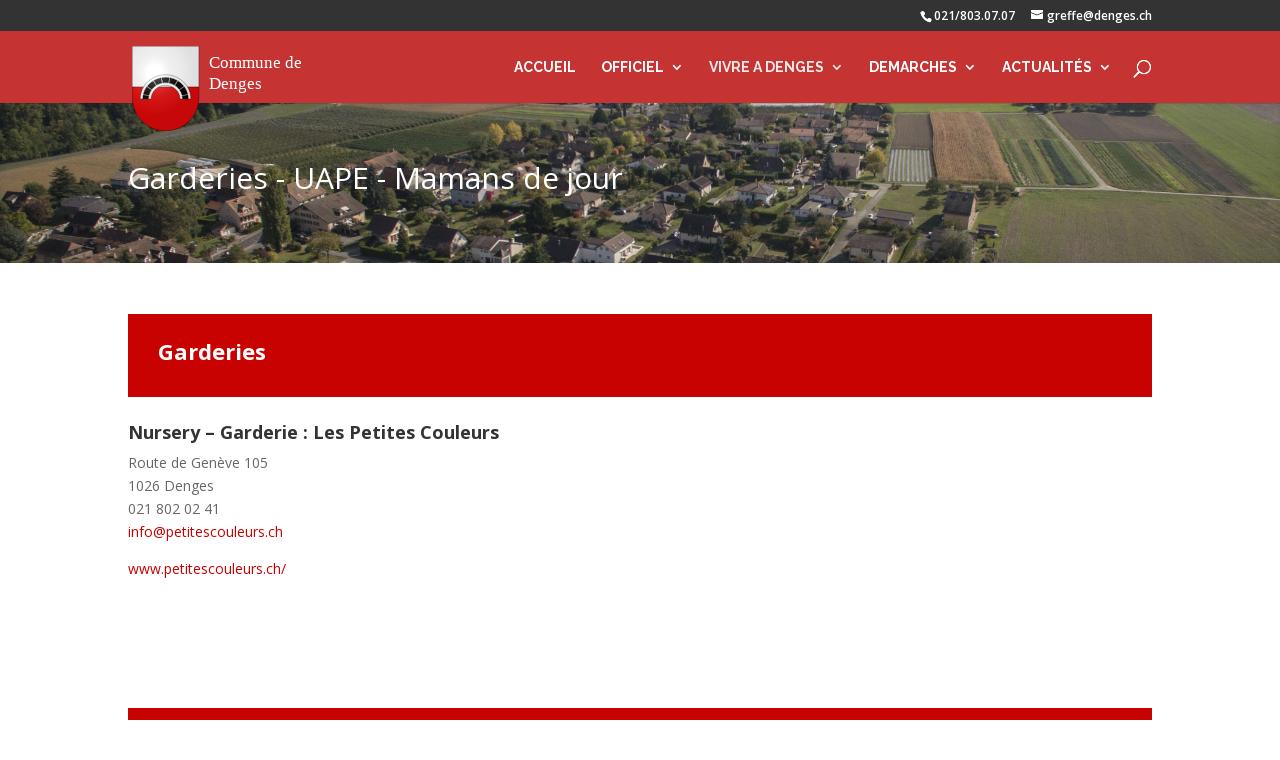

--- FILE ---
content_type: text/html; charset=UTF-8
request_url: https://www.denges.ch/presentation-3-3-2-2/
body_size: 12376
content:
<!DOCTYPE html>
<html lang="fr-FR" prefix="og: http://ogp.me/ns#">
<head>
	<meta charset="UTF-8" />
<meta http-equiv="X-UA-Compatible" content="IE=edge">
	<link rel="pingback" href="https://www.denges.ch/xmlrpc.php" />

	<script type="text/javascript">
		document.documentElement.className = 'js';
	</script>

	<script>var et_site_url='https://www.denges.ch';var et_post_id='1530';function et_core_page_resource_fallback(a,b){"undefined"===typeof b&&(b=a.sheet.cssRules&&0===a.sheet.cssRules.length);b&&(a.onerror=null,a.onload=null,a.href?a.href=et_site_url+"/?et_core_page_resource="+a.id+et_post_id:a.src&&(a.src=et_site_url+"/?et_core_page_resource="+a.id+et_post_id))}
</script><title>Garderies - UAPE - Mamans de jour - Denges commune de suisse</title>

<!-- This site is optimized with the Yoast SEO plugin v8.2 - https://yoast.com/wordpress/plugins/seo/ -->
<link rel="canonical" href="https://www.denges.ch/presentation-3-3-2-2/" />
<meta property="og:locale" content="fr_FR" />
<meta property="og:type" content="article" />
<meta property="og:title" content="Garderies - UAPE - Mamans de jour - Denges commune de suisse" />
<meta property="og:url" content="https://www.denges.ch/presentation-3-3-2-2/" />
<meta property="og:site_name" content="Denges commune de suisse" />
<meta name="twitter:card" content="summary" />
<meta name="twitter:description" content="[et_pb_section bb_built=&quot;1&quot; inner_shadow=&quot;on&quot; fullwidth=&quot;on&quot; _builder_version=&quot;3.0.86&quot; background_image=&quot;https://www.denges.ch/wp-content/uploads/2017/11/denges_drone_01.jpg&quot; next_background_color=&quot;#ffffff&quot;][et_pb_fullwidth_header admin_label=&quot;Garderies - UAPE - Mamans de jour - HEADER&quot; title=&quot;Garderies - UAPE - Mamans de jour&quot; background_layout=&quot;dark&quot; _builder_version=&quot;3.0.89&quot; text_orientation=&quot;left&quot; header_fullscreen=&quot;off&quot; header_scroll_down=&quot;off&quot; image_orientation=&quot;center&quot; content_orientation=&quot;center&quot; custom_button_two=&quot;off&quot; button_two_icon_placement=&quot;right&quot; custom_button_one=&quot;off&quot; button_one_icon_placement=&quot;right&quot; max_width_tablet=&quot;50px&quot; background_color=&quot;rgba(255, 255, 255, 0)&quot; /][/et_pb_section][et_pb_section bb_built=&quot;1&quot; fullwidth=&quot;off&quot; specialty=&quot;off&quot; prev_background_color=&quot;#000000&quot; next_background_color=&quot;#000000&quot;][et_pb_row _builder_version=&quot;3.0.89&quot; background_color=&quot;#c80101&quot;][et_pb_column type=&quot;4_4&quot;][et_pb_text admin_label=&quot;Garderies&quot; _builder_version=&quot;3.15&quot; background_layout=&quot;dark&quot;]" />
<meta name="twitter:title" content="Garderies - UAPE - Mamans de jour - Denges commune de suisse" />
<!-- / Yoast SEO plugin. -->

<link rel='dns-prefetch' href='//fonts.googleapis.com' />
<link rel='dns-prefetch' href='//s.w.org' />
<link rel="alternate" type="application/rss+xml" title="Denges commune de suisse &raquo; Flux" href="https://www.denges.ch/feed/" />
<link rel="alternate" type="application/rss+xml" title="Denges commune de suisse &raquo; Flux des commentaires" href="https://www.denges.ch/comments/feed/" />
<!-- This site uses the Google Analytics by MonsterInsights plugin v7.1.0 - Using Analytics tracking - https://www.monsterinsights.com/ -->
<script type="text/javascript" data-cfasync="false">
	var mi_version         = '7.1.0';
	var mi_track_user      = true;
	var mi_no_track_reason = '';
	
	var disableStr = 'ga-disable-UA-113321075-1';

	/* Function to detect opted out users */
	function __gaTrackerIsOptedOut() {
		return document.cookie.indexOf(disableStr + '=true') > -1;
	}

	/* Disable tracking if the opt-out cookie exists. */
	if ( __gaTrackerIsOptedOut() ) {
		window[disableStr] = true;
	}

	/* Opt-out function */
	function __gaTrackerOptout() {
	  document.cookie = disableStr + '=true; expires=Thu, 31 Dec 2099 23:59:59 UTC; path=/';
	  window[disableStr] = true;
	}
	
	if ( mi_track_user ) {
		(function(i,s,o,g,r,a,m){i['GoogleAnalyticsObject']=r;i[r]=i[r]||function(){
			(i[r].q=i[r].q||[]).push(arguments)},i[r].l=1*new Date();a=s.createElement(o),
			m=s.getElementsByTagName(o)[0];a.async=1;a.src=g;m.parentNode.insertBefore(a,m)
		})(window,document,'script','//www.google-analytics.com/analytics.js','__gaTracker');

		__gaTracker('create', 'UA-113321075-1', 'auto');
		__gaTracker('set', 'forceSSL', true);
		__gaTracker('require', 'displayfeatures');
		__gaTracker('require', 'linkid', 'linkid.js');
		__gaTracker('send','pageview');
	} else {
		console.log( "" );
		(function() {
			/* https://developers.google.com/analytics/devguides/collection/analyticsjs/ */
			var noopfn = function() {
				return null;
			};
			var noopnullfn = function() {
				return null;
			};
			var Tracker = function() {
				return null;
			};
			var p = Tracker.prototype;
			p.get = noopfn;
			p.set = noopfn;
			p.send = noopfn;
			var __gaTracker = function() {
				var len = arguments.length;
				if ( len === 0 ) {
					return;
				}
				var f = arguments[len-1];
				if ( typeof f !== 'object' || f === null || typeof f.hitCallback !== 'function' ) {
					console.log( 'Not running function __gaTracker(' + arguments[0] + " ....) because you are not being tracked. " + mi_no_track_reason );
					return;
				}
				try {
					f.hitCallback();
				} catch (ex) {

				}
			};
			__gaTracker.create = function() {
				return new Tracker();
			};
			__gaTracker.getByName = noopnullfn;
			__gaTracker.getAll = function() {
				return [];
			};
			__gaTracker.remove = noopfn;
			window['__gaTracker'] = __gaTracker;
					})();
		}
</script>
<!-- / Google Analytics by MonsterInsights -->
		<script type="text/javascript">
			window._wpemojiSettings = {"baseUrl":"https:\/\/s.w.org\/images\/core\/emoji\/11\/72x72\/","ext":".png","svgUrl":"https:\/\/s.w.org\/images\/core\/emoji\/11\/svg\/","svgExt":".svg","source":{"concatemoji":"https:\/\/www.denges.ch\/wp-includes\/js\/wp-emoji-release.min.js"}};
			!function(e,a,t){var n,r,o,i=a.createElement("canvas"),p=i.getContext&&i.getContext("2d");function s(e,t){var a=String.fromCharCode;p.clearRect(0,0,i.width,i.height),p.fillText(a.apply(this,e),0,0);e=i.toDataURL();return p.clearRect(0,0,i.width,i.height),p.fillText(a.apply(this,t),0,0),e===i.toDataURL()}function c(e){var t=a.createElement("script");t.src=e,t.defer=t.type="text/javascript",a.getElementsByTagName("head")[0].appendChild(t)}for(o=Array("flag","emoji"),t.supports={everything:!0,everythingExceptFlag:!0},r=0;r<o.length;r++)t.supports[o[r]]=function(e){if(!p||!p.fillText)return!1;switch(p.textBaseline="top",p.font="600 32px Arial",e){case"flag":return s([55356,56826,55356,56819],[55356,56826,8203,55356,56819])?!1:!s([55356,57332,56128,56423,56128,56418,56128,56421,56128,56430,56128,56423,56128,56447],[55356,57332,8203,56128,56423,8203,56128,56418,8203,56128,56421,8203,56128,56430,8203,56128,56423,8203,56128,56447]);case"emoji":return!s([55358,56760,9792,65039],[55358,56760,8203,9792,65039])}return!1}(o[r]),t.supports.everything=t.supports.everything&&t.supports[o[r]],"flag"!==o[r]&&(t.supports.everythingExceptFlag=t.supports.everythingExceptFlag&&t.supports[o[r]]);t.supports.everythingExceptFlag=t.supports.everythingExceptFlag&&!t.supports.flag,t.DOMReady=!1,t.readyCallback=function(){t.DOMReady=!0},t.supports.everything||(n=function(){t.readyCallback()},a.addEventListener?(a.addEventListener("DOMContentLoaded",n,!1),e.addEventListener("load",n,!1)):(e.attachEvent("onload",n),a.attachEvent("onreadystatechange",function(){"complete"===a.readyState&&t.readyCallback()})),(n=t.source||{}).concatemoji?c(n.concatemoji):n.wpemoji&&n.twemoji&&(c(n.twemoji),c(n.wpemoji)))}(window,document,window._wpemojiSettings);
		</script>
		<meta content="Divi Theme v.1.0.0" name="generator"/><style type="text/css">
img.wp-smiley,
img.emoji {
	display: inline !important;
	border: none !important;
	box-shadow: none !important;
	height: 1em !important;
	width: 1em !important;
	margin: 0 .07em !important;
	vertical-align: -0.1em !important;
	background: none !important;
	padding: 0 !important;
}
</style>
<link rel='stylesheet' id='awesome-weather-css'  href='https://www.denges.ch/wp-content/plugins/awesome-weather/awesome-weather.css' type='text/css' media='all' />
<style id='awesome-weather-inline-css' type='text/css'>
.awesome-weather-wrap { font-family: 'Open Sans', sans-serif;  font-weight: 400; font-size: 14px; line-height: 14px; } 
</style>
<link rel='stylesheet' id='opensans-googlefont-css'  href='https://fonts.googleapis.com/css?family=Open+Sans%3A400%2C300&#038;ver=4.9.28' type='text/css' media='all' />
<link rel='stylesheet' id='bodhi-svgs-attachment-css'  href='https://www.denges.ch/wp-content/plugins/svg-support/css/svgs-attachment.css' type='text/css' media='all' />
<link rel='stylesheet' id='divi-fonts-css'  href='https://fonts.googleapis.com/css?family=Open+Sans:300italic,400italic,600italic,700italic,800italic,400,300,600,700,800&#038;subset=latin,latin-ext' type='text/css' media='all' />
<link rel='stylesheet' id='divi-style-css'  href='https://www.denges.ch/wp-content/themes/Divi_child/style.css' type='text/css' media='all' />
<link rel='stylesheet' id='et-builder-googlefonts-cached-css'  href='https://fonts.googleapis.com/css?family=Raleway%3A100%2C100italic%2C200%2C200italic%2C300%2C300italic%2Cregular%2Citalic%2C500%2C500italic%2C600%2C600italic%2C700%2C700italic%2C800%2C800italic%2C900%2C900italic&#038;ver=4.9.28#038;subset=latin,latin-ext' type='text/css' media='all' />
<link rel='stylesheet' id='tablepress-default-css'  href='https://www.denges.ch/wp-content/tablepress-combined.min.css' type='text/css' media='all' />
<link rel='stylesheet' id='dashicons-css'  href='https://www.denges.ch/wp-includes/css/dashicons.min.css' type='text/css' media='all' />
<script>if (document.location.protocol != "https:") {document.location = document.URL.replace(/^http:/i, "https:");}</script><script type='text/javascript'>
/* <![CDATA[ */
var monsterinsights_frontend = {"js_events_tracking":"true","is_debug_mode":"false","download_extensions":"doc,exe,js,pdf,ppt,tgz,zip,xls","inbound_paths":"","home_url":"https:\/\/www.denges.ch","track_download_as":"event","internal_label":"int","hash_tracking":"false"};
/* ]]> */
</script>
<script type='text/javascript' src='https://www.denges.ch/wp-content/plugins/google-analytics-for-wordpress/assets/js/frontend.min.js'></script>
<script type='text/javascript' src='https://www.denges.ch/wp-includes/js/jquery/jquery.js'></script>
<script type='text/javascript' src='https://www.denges.ch/wp-includes/js/jquery/jquery-migrate.min.js'></script>
<link rel='https://api.w.org/' href='https://www.denges.ch/wp-json/' />
<link rel='shortlink' href='https://www.denges.ch/?p=1530' />
<link rel="alternate" type="application/json+oembed" href="https://www.denges.ch/wp-json/oembed/1.0/embed?url=https%3A%2F%2Fwww.denges.ch%2Fpresentation-3-3-2-2%2F" />
<link rel="alternate" type="text/xml+oembed" href="https://www.denges.ch/wp-json/oembed/1.0/embed?url=https%3A%2F%2Fwww.denges.ch%2Fpresentation-3-3-2-2%2F&#038;format=xml" />
<meta name="viewport" content="width=device-width, initial-scale=1.0, maximum-scale=1.0, user-scalable=0" /><link rel="shortcut icon" href="https://www.denges.ch/wp-content/uploads/2017/10/Denges-coat_of_arms.svg" /><style type="text/css" id="custom-background-css">
body.custom-background { background-color: #ffffff; }
</style>
<!-- Global site tag (gtag.js) - Google Analytics -->
<script async src="https://www.googletagmanager.com/gtag/js?id=UA-113321075-1"></script>
<script>
  window.dataLayer = window.dataLayer || [];
  function gtag(){dataLayer.push(arguments);}
  gtag('js', new Date());

  gtag('config', 'UA-113321075-1');
</script><style id="et-core-unified-cached-inline-styles">.woocommerce #respond input#submit,.woocommerce-page #respond input#submit,.woocommerce #content input.button,.woocommerce-page #content input.button,.woocommerce-message,.woocommerce-error,.woocommerce-info{background:#c80101!important}#et_search_icon:hover,.mobile_menu_bar:before,.mobile_menu_bar:after,.et_toggle_slide_menu:after,.et-social-icon a:hover,.et_pb_sum,.et_pb_pricing li a,.et_pb_pricing_table_button,.et_overlay:before,.entry-summary p.price ins,.woocommerce div.product span.price,.woocommerce-page div.product span.price,.woocommerce #content div.product span.price,.woocommerce-page #content div.product span.price,.woocommerce div.product p.price,.woocommerce-page div.product p.price,.woocommerce #content div.product p.price,.woocommerce-page #content div.product p.price,.et_pb_member_social_links a:hover,.woocommerce .star-rating span:before,.woocommerce-page .star-rating span:before,.et_pb_widget li a:hover,.et_pb_filterable_portfolio .et_pb_portfolio_filters li a.active,.et_pb_filterable_portfolio .et_pb_portofolio_pagination ul li a.active,.et_pb_gallery .et_pb_gallery_pagination ul li a.active,.wp-pagenavi span.current,.wp-pagenavi a:hover,.nav-single a,.posted_in a{color:#c80101}.et_pb_contact_submit,.et_password_protected_form .et_submit_button,.et_pb_bg_layout_light .et_pb_newsletter_button,.comment-reply-link,.form-submit .et_pb_button,.et_pb_bg_layout_light .et_pb_promo_button,.et_pb_bg_layout_light .et_pb_more_button,.woocommerce a.button.alt,.woocommerce-page a.button.alt,.woocommerce button.button.alt,.woocommerce-page button.button.alt,.woocommerce input.button.alt,.woocommerce-page input.button.alt,.woocommerce #respond input#submit.alt,.woocommerce-page #respond input#submit.alt,.woocommerce #content input.button.alt,.woocommerce-page #content input.button.alt,.woocommerce a.button,.woocommerce-page a.button,.woocommerce button.button,.woocommerce-page button.button,.woocommerce input.button,.woocommerce-page input.button,.et_pb_contact p input[type="checkbox"]:checked+label i:before,.et_pb_bg_layout_light.et_pb_module.et_pb_button{color:#c80101}.footer-widget h4{color:#c80101}.et-search-form,.nav li ul,.et_mobile_menu,.footer-widget li:before,.et_pb_pricing li:before,blockquote{border-color:#c80101}.et_pb_counter_amount,.et_pb_featured_table .et_pb_pricing_heading,.et_quote_content,.et_link_content,.et_audio_content,.et_pb_post_slider.et_pb_bg_layout_dark,.et_slide_in_menu_container,.et_pb_contact p input[type="radio"]:checked+label i:before{background-color:#c80101}a{color:#c80101}#main-header,#main-header .nav li ul,.et-search-form,#main-header .et_mobile_menu{background-color:#c63333}.nav li ul{border-color:#ffffff}#top-header,#et-secondary-nav li ul{background-color:#333333}.et_header_style_centered .mobile_nav .select_page,.et_header_style_split .mobile_nav .select_page,.et_nav_text_color_light #top-menu>li>a,.et_nav_text_color_dark #top-menu>li>a,#top-menu a,.et_mobile_menu li a,.et_nav_text_color_light .et_mobile_menu li a,.et_nav_text_color_dark .et_mobile_menu li a,#et_search_icon:before,.et_search_form_container input,span.et_close_search_field:after,#et-top-navigation .et-cart-info{color:#ffffff}.et_search_form_container input::-moz-placeholder{color:#ffffff}.et_search_form_container input::-webkit-input-placeholder{color:#ffffff}.et_search_form_container input:-ms-input-placeholder{color:#ffffff}#top-menu li a,.et_search_form_container input{font-weight:bold;font-style:normal;text-transform:none;text-decoration:none}.et_search_form_container input::-moz-placeholder{font-weight:bold;font-style:normal;text-transform:none;text-decoration:none}.et_search_form_container input::-webkit-input-placeholder{font-weight:bold;font-style:normal;text-transform:none;text-decoration:none}.et_search_form_container input:-ms-input-placeholder{font-weight:bold;font-style:normal;text-transform:none;text-decoration:none}#top-menu li.current-menu-ancestor>a,#top-menu li.current-menu-item>a,.et_color_scheme_red #top-menu li.current-menu-ancestor>a,.et_color_scheme_red #top-menu li.current-menu-item>a,.et_color_scheme_pink #top-menu li.current-menu-ancestor>a,.et_color_scheme_pink #top-menu li.current-menu-item>a,.et_color_scheme_orange #top-menu li.current-menu-ancestor>a,.et_color_scheme_orange #top-menu li.current-menu-item>a,.et_color_scheme_green #top-menu li.current-menu-ancestor>a,.et_color_scheme_green #top-menu li.current-menu-item>a{color:#eaeaea}#footer-widgets .footer-widget a,#footer-widgets .footer-widget li a,#footer-widgets .footer-widget li a:hover{color:#ffffff}.footer-widget{color:#ffffff}#main-footer .footer-widget h4{color:#c80101}.footer-widget li:before{border-color:#c80101}#et-footer-nav{background-color:#ffffff}.bottom-nav,.bottom-nav a,.bottom-nav li.current-menu-item a{color:#ffffff}#et-footer-nav .bottom-nav li.current-menu-item a{color:#ffffff}@media only screen and (min-width:981px){.et_header_style_left #et-top-navigation,.et_header_style_split #et-top-navigation{padding:29px 0 0 0}.et_header_style_left #et-top-navigation nav>ul>li>a,.et_header_style_split #et-top-navigation nav>ul>li>a{padding-bottom:29px}.et_header_style_split .centered-inline-logo-wrap{width:58px;margin:-58px 0}.et_header_style_split .centered-inline-logo-wrap #logo{max-height:58px}.et_pb_svg_logo.et_header_style_split .centered-inline-logo-wrap #logo{height:58px}.et_header_style_centered #top-menu>li>a{padding-bottom:10px}.et_header_style_slide #et-top-navigation,.et_header_style_fullscreen #et-top-navigation{padding:20px 0 20px 0!important}.et_header_style_centered #main-header .logo_container{height:58px}#logo{max-height:100%}.et_pb_svg_logo #logo{height:100%}.et_header_style_centered.et_hide_primary_logo #main-header:not(.et-fixed-header) .logo_container,.et_header_style_centered.et_hide_fixed_logo #main-header.et-fixed-header .logo_container{height:10.44px}.et_header_style_left .et-fixed-header #et-top-navigation,.et_header_style_split .et-fixed-header #et-top-navigation{padding:29px 0 0 0}.et_header_style_left .et-fixed-header #et-top-navigation nav>ul>li>a,.et_header_style_split .et-fixed-header #et-top-navigation nav>ul>li>a{padding-bottom:29px}.et_header_style_centered header#main-header.et-fixed-header .logo_container{height:58px}.et_header_style_split .et-fixed-header .centered-inline-logo-wrap{width:58px;margin:-58px 0}.et_header_style_split .et-fixed-header .centered-inline-logo-wrap #logo{max-height:58px}.et_pb_svg_logo.et_header_style_split .et-fixed-header .centered-inline-logo-wrap #logo{height:58px}.et_header_style_slide .et-fixed-header #et-top-navigation,.et_header_style_fullscreen .et-fixed-header #et-top-navigation{padding:20px 0 20px 0!important}.et-fixed-header#top-header,.et-fixed-header#top-header #et-secondary-nav li ul{background-color:#333333}.et-fixed-header#main-header,.et-fixed-header#main-header .nav li ul,.et-fixed-header .et-search-form{background-color:#c60000}.et-fixed-header #top-menu a,.et-fixed-header #et_search_icon:before,.et-fixed-header #et_top_search .et-search-form input,.et-fixed-header .et_search_form_container input,.et-fixed-header .et_close_search_field:after,.et-fixed-header #et-top-navigation .et-cart-info{color:#ffffff!important}.et-fixed-header .et_search_form_container input::-moz-placeholder{color:#ffffff!important}.et-fixed-header .et_search_form_container input::-webkit-input-placeholder{color:#ffffff!important}.et-fixed-header .et_search_form_container input:-ms-input-placeholder{color:#ffffff!important}.et-fixed-header #top-menu li.current-menu-ancestor>a,.et-fixed-header #top-menu li.current-menu-item>a{color:#515151!important}}@media only screen and (min-width:1350px){.et_pb_row{padding:27px 0}.et_pb_section{padding:54px 0}.single.et_pb_pagebuilder_layout.et_full_width_page .et_post_meta_wrapper{padding-top:81px}.et_pb_section.et_pb_section_first{padding-top:inherit}.et_pb_fullwidth_section{padding:0}}	#main-header,#et-top-navigation{font-family:'Raleway',Helvetica,Arial,Lucida,sans-serif}input[type="smn-css-bouton-newsletter"]{height:40px;width:250px;font-size:19px;border:2px solid #af0000;text-align:center;color:#af0000}.centrer-verticalement{display:flex;flex-direction:column;justify-content:center}</style></head>
<body data-rsssl=1 class="page-template-default page page-id-1530 custom-background et_pb_button_helper_class et_fixed_nav et_show_nav et_cover_background et_secondary_nav_enabled et_pb_gutter osx et_pb_gutters3 et_primary_nav_dropdown_animation_fade et_secondary_nav_dropdown_animation_fade et_pb_footer_columns4 et_header_style_left et_pb_svg_logo et_pb_pagebuilder_layout et_right_sidebar et_divi_theme et-db et_minified_js et_minified_css">
	<div id="page-container">

					<div id="top-header">
			<div class="container clearfix">

			
				<div id="et-info">
									<span id="et-info-phone">021/803.07.07</span>
				
									<a href="mailto:greffe@denges.ch"><span id="et-info-email">greffe@denges.ch</span></a>
				
								</div> <!-- #et-info -->

			
				<div id="et-secondary-menu">
								</div> <!-- #et-secondary-menu -->

			</div> <!-- .container -->
		</div> <!-- #top-header -->
		
	
			<header id="main-header" data-height-onload="58">
			<div class="container clearfix et_menu_container">
							<div class="logo_container">
					<span class="logo_helper"></span>
					<a href="https://www.denges.ch/">
						<img src="https://www.denges.ch/wp-content/uploads/2017/11/logo_dengesv5.svg" alt="Denges commune de suisse" id="logo" data-height-percentage="100" />
					</a>
				</div>
							<div id="et-top-navigation" data-height="58" data-fixed-height="58">
											<nav id="top-menu-nav">
						<ul id="top-menu" class="nav"><li id="menu-item-161" class="menu-item menu-item-type-post_type menu-item-object-page menu-item-home menu-item-161"><a href="https://www.denges.ch/">ACCUEIL</a></li>
<li id="menu-item-2274" class="menu-item menu-item-type-custom menu-item-object-custom menu-item-has-children menu-item-2274"><a>OFFICIEL</a>
<ul class="sub-menu">
	<li id="menu-item-2290" class="menu-item menu-item-type-custom menu-item-object-custom menu-item-has-children menu-item-2290"><a>MUNICIPALITE</a>
	<ul class="sub-menu">
		<li id="menu-item-176" class="menu-item menu-item-type-post_type menu-item-object-page menu-item-176"><a href="https://www.denges.ch/municipalite/">Membres</a></li>
		<li id="menu-item-1116" class="menu-item menu-item-type-post_type menu-item-object-page menu-item-1116"><a href="https://www.denges.ch/conseil-3-2/">Communications &#038; Décisions</a></li>
	</ul>
</li>
	<li id="menu-item-2291" class="menu-item menu-item-type-custom menu-item-object-custom menu-item-has-children menu-item-2291"><a>CONSEIL COMMUNAL</a>
	<ul class="sub-menu">
		<li id="menu-item-1104" class="menu-item menu-item-type-post_type menu-item-object-page menu-item-1104"><a href="https://www.denges.ch/conseil/">Composition du conseil communal</a></li>
		<li id="menu-item-1029" class="menu-item menu-item-type-post_type menu-item-object-page menu-item-1029"><a href="https://www.denges.ch/conseil-communal-dates-seances-2/">Dates séances</a></li>
		<li id="menu-item-1036" class="menu-item menu-item-type-post_type menu-item-object-page menu-item-1036"><a href="https://www.denges.ch/conseil-2/">Séances &#038; PV</a></li>
		<li id="menu-item-1070" class="menu-item menu-item-type-post_type menu-item-object-page menu-item-1070"><a href="https://www.denges.ch/conseil-3/">Préavis &#038; Décisions</a></li>
	</ul>
</li>
	<li id="menu-item-2292" class="menu-item menu-item-type-custom menu-item-object-custom menu-item-has-children menu-item-2292"><a>ADMINISTRATION COMMUNALE</a>
	<ul class="sub-menu">
		<li id="menu-item-1415" class="menu-item menu-item-type-post_type menu-item-object-page menu-item-1415"><a href="https://www.denges.ch/presentation-3/">Greffe municipal</a></li>
		<li id="menu-item-1691" class="menu-item menu-item-type-post_type menu-item-object-page menu-item-1691"><a href="https://www.denges.ch/presentation-3-5/">Contrôle des habitants – Bureau des étrangers</a></li>
		<li id="menu-item-1695" class="menu-item menu-item-type-post_type menu-item-object-page menu-item-1695"><a href="https://www.denges.ch/presentation-3-5-2/">Bourse communale</a></li>
		<li id="menu-item-1700" class="menu-item menu-item-type-post_type menu-item-object-page menu-item-1700"><a href="https://www.denges.ch/presentation-3-5-2-2/">Service Voirie</a></li>
		<li id="menu-item-1704" class="menu-item menu-item-type-post_type menu-item-object-page menu-item-1704"><a href="https://www.denges.ch/presentation-3-5-2-3/">Service Conciergerie</a></li>
	</ul>
</li>
	<li id="menu-item-2289" class="menu-item menu-item-type-custom menu-item-object-custom menu-item-has-children menu-item-2289"><a>PILIER PUBLIC</a>
	<ul class="sub-menu">
		<li id="menu-item-1707" class="menu-item menu-item-type-post_type menu-item-object-page menu-item-1707"><a href="https://www.denges.ch/enquetes/">Enquêtes publiques</a></li>
		<li id="menu-item-2002" class="menu-item menu-item-type-post_type menu-item-object-page menu-item-2002"><a href="https://www.denges.ch/presentation-3-5-2-5-2/">Demandes d&#8217;autorisation</a></li>
		<li id="menu-item-2237" class="menu-item menu-item-type-post_type menu-item-object-page menu-item-2237"><a href="https://www.denges.ch/presentation-3-5-2-5-3/">Avis de décès</a></li>
		<li id="menu-item-1733" class="menu-item menu-item-type-post_type menu-item-object-page menu-item-1733"><a href="https://www.denges.ch/presentation-3-5-2-5/">Avis à la population</a></li>
		<li id="menu-item-1725" class="menu-item menu-item-type-post_type menu-item-object-page menu-item-1725"><a href="https://www.denges.ch/presentation-3-5-2-4-2/">Mises à ban</a></li>
	</ul>
</li>
	<li id="menu-item-2293" class="menu-item menu-item-type-custom menu-item-object-custom menu-item-has-children menu-item-2293"><a>SERVICES EXTERNES</a>
	<ul class="sub-menu">
		<li id="menu-item-1652" class="menu-item menu-item-type-post_type menu-item-object-page menu-item-1652"><a href="https://www.denges.ch/presentation-2-2-4/">Administration cantonale des impôts</a></li>
		<li id="menu-item-1589" class="menu-item menu-item-type-post_type menu-item-object-page menu-item-1589"><a href="https://www.denges.ch/presentation-3-4/">ECA</a></li>
		<li id="menu-item-1661" class="menu-item menu-item-type-post_type menu-item-object-page menu-item-1661"><a href="https://www.denges.ch/presentation-2-2-4-3/">Etat civil</a></li>
		<li id="menu-item-1655" class="menu-item menu-item-type-post_type menu-item-object-page menu-item-1655"><a href="https://www.denges.ch/presentation-2-2-4-2/">Office des poursuites et faillites</a></li>
		<li id="menu-item-1639" class="menu-item menu-item-type-post_type menu-item-object-page menu-item-1639"><a href="https://www.denges.ch/presentation-2-2/">Police – Gendarmerie</a></li>
		<li id="menu-item-1664" class="menu-item menu-item-type-post_type menu-item-object-page menu-item-1664"><a href="https://www.denges.ch/presentation-2-2-4-4/">Préfecture</a></li>
		<li id="menu-item-1645" class="menu-item menu-item-type-post_type menu-item-object-page menu-item-1645"><a href="https://www.denges.ch/presentation-2-2-3/">Protection civile</a></li>
		<li id="menu-item-1667" class="menu-item menu-item-type-post_type menu-item-object-page menu-item-1667"><a href="https://www.denges.ch/presentation-2-2-4-5/">Registre foncier</a></li>
		<li id="menu-item-1898" class="menu-item menu-item-type-post_type menu-item-object-page menu-item-1898"><a href="https://www.denges.ch/presentation-3-4-2/">Romande Energie</a></li>
		<li id="menu-item-1670" class="menu-item menu-item-type-post_type menu-item-object-page menu-item-1670"><a href="https://www.denges.ch/presentation-2-2-4-6/">Services de la nature</a></li>
		<li id="menu-item-1901" class="menu-item menu-item-type-post_type menu-item-object-page menu-item-1901"><a href="https://www.denges.ch/presentation-3-4-3/">Service de l&#8217;eau</a></li>
		<li id="menu-item-1642" class="menu-item menu-item-type-post_type menu-item-object-page menu-item-1642"><a href="https://www.denges.ch/presentation-2-2-2/">Service du feu</a></li>
		<li id="menu-item-1905" class="menu-item menu-item-type-post_type menu-item-object-page menu-item-1905"><a href="https://www.denges.ch/presentation-3-4-3-2/">Service du gaz</a></li>
	</ul>
</li>
	<li id="menu-item-1420" class="menu-item menu-item-type-post_type menu-item-object-page menu-item-1420"><a href="https://www.denges.ch/reglements/">RÉGLEMENTS</a></li>
	<li id="menu-item-2294" class="menu-item menu-item-type-custom menu-item-object-custom menu-item-has-children menu-item-2294"><a>VOTATIONS &#038; ELECTIONS</a>
	<ul class="sub-menu">
		<li id="menu-item-1608" class="menu-item menu-item-type-post_type menu-item-object-page menu-item-1608"><a href="https://www.denges.ch/presentation-3-2-2-2/">Comment voter ?</a></li>
		<li id="menu-item-1619" class="menu-item menu-item-type-post_type menu-item-object-page menu-item-1619"><a href="https://www.denges.ch/presentation-3-2-2-2-2/">Prochaines échéances</a></li>
		<li id="menu-item-1624" class="menu-item menu-item-type-post_type menu-item-object-page menu-item-1624"><a href="https://www.denges.ch/presentation-3-2-2-2-2-2/">Résultats des scrutins</a></li>
	</ul>
</li>
	<li id="menu-item-270" class="menu-item menu-item-type-post_type menu-item-object-page menu-item-270"><a href="https://www.denges.ch/communique/">COMMUNIQUÉ</a></li>
	<li id="menu-item-3068" class="menu-item menu-item-type-post_type menu-item-object-page menu-item-3068"><a href="https://www.denges.ch/projet-et-travaux-communaux/">PROJETS DE LA COMMUNE</a></li>
</ul>
</li>
<li id="menu-item-782" class="menu-item menu-item-type-custom menu-item-object-custom current-menu-ancestor menu-item-has-children menu-item-782"><a href="#">VIVRE A DENGES</a>
<ul class="sub-menu">
	<li id="menu-item-1489" class="menu-item menu-item-type-post_type menu-item-object-page menu-item-1489"><a href="https://www.denges.ch/presentation-3-2/">ASSURANCES SOCIALES</a></li>
	<li id="menu-item-1514" class="menu-item menu-item-type-post_type menu-item-object-page menu-item-1514"><a href="https://www.denges.ch/presentation-3-3-4/">COMMUNAUTÉS RELIGIEUSES</a></li>
	<li id="menu-item-2284" class="menu-item menu-item-type-custom menu-item-object-custom menu-item-has-children menu-item-2284"><a>COINS SENIORS</a>
	<ul class="sub-menu">
		<li id="menu-item-1848" class="menu-item menu-item-type-post_type menu-item-object-page menu-item-1848"><a href="https://www.denges.ch/presentation-3-3-2-2-2/">Soleil d&#8217;Automne</a></li>
		<li id="menu-item-1852" class="menu-item menu-item-type-post_type menu-item-object-page menu-item-1852"><a href="https://www.denges.ch/presentation-3-3-2-2-2-2/">Activités &#038; Sorties</a></li>
		<li id="menu-item-2717" class="menu-item menu-item-type-post_type menu-item-object-page menu-item-2717"><a href="https://www.denges.ch/presentation-3-3-2-5-4-2-2/">Nonagénaires</a></li>
		<li id="menu-item-1867" class="menu-item menu-item-type-post_type menu-item-object-page menu-item-1867"><a href="https://www.denges.ch/presentation-3-3-2-2-2-3/">Adresses utiles</a></li>
	</ul>
</li>
	<li id="menu-item-1545" class="menu-item menu-item-type-post_type menu-item-object-page menu-item-1545"><a href="https://www.denges.ch/presentation-3-3-2-3/">DÉCHETS</a></li>
	<li id="menu-item-1593" class="menu-item menu-item-type-post_type menu-item-object-page menu-item-1593"><a href="https://www.denges.ch/reglements-2/">IMPOTS &#038; TAXES</a></li>
	<li id="menu-item-2285" class="menu-item menu-item-type-custom menu-item-object-custom current-menu-ancestor current-menu-parent menu-item-has-children menu-item-2285"><a>JEUNESSE</a>
	<ul class="sub-menu">
		<li id="menu-item-1522" class="menu-item menu-item-type-post_type menu-item-object-page menu-item-1522"><a href="https://www.denges.ch/presentation-3-3-2/">Ecoles</a></li>
		<li id="menu-item-1532" class="menu-item menu-item-type-post_type menu-item-object-page current-menu-item page_item page-item-1530 current_page_item menu-item-1532"><a href="https://www.denges.ch/presentation-3-3-2-2/">Garderies – UAPE – Mamans de jour</a></li>
		<li id="menu-item-1946" class="menu-item menu-item-type-post_type menu-item-object-page menu-item-1946"><a href="https://www.denges.ch/presentation-3-3-2-4/">Passeport Vacances &#038; Ludothèque</a></li>
		<li id="menu-item-2939" class="menu-item menu-item-type-post_type menu-item-object-page menu-item-2939"><a href="https://www.denges.ch/presentation-3-3-2-4-3/">Pedibus</a></li>
	</ul>
</li>
	<li id="menu-item-8446" class="menu-item menu-item-type-custom menu-item-object-custom menu-item-has-children menu-item-8446"><a href="https://www.denges.ch/7131-2/">JOURNAL COMMUNAL</a>
	<ul class="sub-menu">
		<li id="menu-item-8471" class="menu-item menu-item-type-post_type menu-item-object-page menu-item-8471"><a href="https://www.denges.ch/presentation-3-2-3/">Editions 2025</a></li>
	</ul>
</li>
	<li id="menu-item-269" class="menu-item menu-item-type-post_type menu-item-object-page menu-item-269"><a href="https://www.denges.ch/agenda-communal/">MANIFESTATIONS</a></li>
	<li id="menu-item-2286" class="menu-item menu-item-type-custom menu-item-object-custom menu-item-has-children menu-item-2286"><a>SANTE</a>
	<ul class="sub-menu">
		<li id="menu-item-2008" class="menu-item menu-item-type-post_type menu-item-object-page menu-item-2008"><a href="https://www.denges.ch/presentation-3-3-2-5/">Hôpitaux</a></li>
		<li id="menu-item-2024" class="menu-item menu-item-type-post_type menu-item-object-page menu-item-2024"><a href="https://www.denges.ch/presentation-3-3-2-5-4/">CMS</a></li>
		<li id="menu-item-2027" class="menu-item menu-item-type-post_type menu-item-object-page menu-item-2027"><a href="https://www.denges.ch/presentation-3-3-2-5-4-2/">Plan canicule</a></li>
		<li id="menu-item-2014" class="menu-item menu-item-type-post_type menu-item-object-page menu-item-2014"><a href="https://www.denges.ch/presentation-3-3-2-5-2/">Pharmacies</a></li>
		<li id="menu-item-2021" class="menu-item menu-item-type-post_type menu-item-object-page menu-item-2021"><a href="https://www.denges.ch/presentation-3-3-2-5-3/">Dépendances – Prévention</a></li>
		<li id="menu-item-2041" class="menu-item menu-item-type-post_type menu-item-object-page menu-item-2041"><a href="https://www.denges.ch/presentation-3-3-2-5-4-4/">Adresses utiles</a></li>
	</ul>
</li>
	<li id="menu-item-497" class="menu-item menu-item-type-post_type menu-item-object-page menu-item-497"><a href="https://www.denges.ch/societe-locales/">SOCIÉTES &#038; ASSOCIATIONS</a></li>
	<li id="menu-item-1548" class="menu-item menu-item-type-post_type menu-item-object-page menu-item-1548"><a href="https://www.denges.ch/presentation-3-3-2-3-2/">TRANSPORTS</a></li>
	<li id="menu-item-2046" class="menu-item menu-item-type-post_type menu-item-object-page menu-item-2046"><a href="https://www.denges.ch/presentation-3-3-2-4-2/">INFORMATIONS</a></li>
	<li id="menu-item-676" class="menu-item menu-item-type-post_type menu-item-object-page menu-item-676"><a href="https://www.denges.ch/liens/">LIENS</a></li>
</ul>
</li>
<li id="menu-item-2283" class="menu-item menu-item-type-custom menu-item-object-custom menu-item-has-children menu-item-2283"><a>DEMARCHES</a>
<ul class="sub-menu">
	<li id="menu-item-2287" class="menu-item menu-item-type-custom menu-item-object-custom menu-item-has-children menu-item-2287"><a>ARRIVEE &#8211; DEPART &#8211; DEMENAGEMENT</a>
	<ul class="sub-menu">
		<li id="menu-item-1797" class="menu-item menu-item-type-post_type menu-item-object-page menu-item-1797"><a href="https://www.denges.ch/reglements-2-2-3/">Arrivée</a></li>
		<li id="menu-item-1803" class="menu-item menu-item-type-post_type menu-item-object-page menu-item-1803"><a href="https://www.denges.ch/reglements-2-2-3-2/">Déménagement</a></li>
		<li id="menu-item-1807" class="menu-item menu-item-type-post_type menu-item-object-page menu-item-1807"><a href="https://www.denges.ch/reglements-2-2-3-3/">Départ</a></li>
		<li id="menu-item-1832" class="menu-item menu-item-type-post_type menu-item-object-page menu-item-1832"><a href="https://www.denges.ch/reglements-2-2-3-4/">Renouvellement permis (étrangers)</a></li>
	</ul>
</li>
	<li id="menu-item-2034" class="menu-item menu-item-type-post_type menu-item-object-page menu-item-2034"><a href="https://www.denges.ch/presentation-3-3-2-5-4-3/">CARTES JOURNALIERES DEGRIFFEES COMMUNE</a></li>
	<li id="menu-item-4815" class="menu-item menu-item-type-post_type menu-item-object-page menu-item-4815"><a href="https://www.denges.ch/presentation-3-3-2-5-4-3-2/">CHARTE DES JARDINS</a></li>
	<li id="menu-item-2288" class="menu-item menu-item-type-custom menu-item-object-custom menu-item-has-children menu-item-2288"><a>DOCUMENTS</a>
	<ul class="sub-menu">
		<li id="menu-item-1835" class="menu-item menu-item-type-post_type menu-item-object-page menu-item-1835"><a href="https://www.denges.ch/presentation-3-2-2-4/">Attestations diverses</a></li>
		<li id="menu-item-1464" class="menu-item menu-item-type-post_type menu-item-object-page menu-item-1464"><a href="https://www.denges.ch/reglements-2-2-2/">Pièces d&#8217;identité</a></li>
		<li id="menu-item-1476" class="menu-item menu-item-type-post_type menu-item-object-page menu-item-1476"><a href="https://www.denges.ch/reglements-2-2-2-2/">Formalité de chômage</a></li>
	</ul>
</li>
	<li id="menu-item-1443" class="menu-item menu-item-type-post_type menu-item-object-page menu-item-1443"><a href="https://www.denges.ch/reglements-2-2/">FORMULAIRES</a></li>
	<li id="menu-item-1827" class="menu-item menu-item-type-post_type menu-item-object-page menu-item-1827"><a href="https://www.denges.ch/presentation-3-2-2-3-2/">ETUDIANTS – SEJOUR POUR ETUDES</a></li>
	<li id="menu-item-1815" class="menu-item menu-item-type-post_type menu-item-object-page menu-item-1815"><a href="https://www.denges.ch/presentation-3-2-2-3/">FRONTALIERS</a></li>
	<li id="menu-item-1504" class="menu-item menu-item-type-post_type menu-item-object-page menu-item-1504"><a href="https://www.denges.ch/reglements-2-2-2-2-2/">NATURALISATIONS</a></li>
	<li id="menu-item-2067" class="menu-item menu-item-type-post_type menu-item-object-page menu-item-2067"><a href="https://www.denges.ch/presentation-3-3-2-5-4-5/">SALLES COMMUNALES</a></li>
	<li id="menu-item-873" class="menu-item menu-item-type-post_type menu-item-object-page menu-item-873"><a href="https://www.denges.ch/travaux-et-construction/">TRAVAUX ET CONSTRUCTION</a></li>
</ul>
</li>
<li id="menu-item-268" class="menu-item menu-item-type-post_type menu-item-object-page menu-item-has-children menu-item-268"><a href="https://www.denges.ch/actualites/">ACTUALITÉS</a>
<ul class="sub-menu">
	<li id="menu-item-9053" class="menu-item menu-item-type-post_type menu-item-object-page menu-item-9053"><a href="https://www.denges.ch/actualites/etude-cad-quartier-des-moulins/">Etude CAD quartier des moulins</a></li>
</ul>
</li>
</ul>						</nav>
					
					
					
										<div id="et_top_search">
						<span id="et_search_icon"></span>
					</div>
					
					<div id="et_mobile_nav_menu">
				<div class="mobile_nav closed">
					<span class="select_page">Sélectionner une page</span>
					<span class="mobile_menu_bar mobile_menu_bar_toggle"></span>
				</div>
			</div>				</div> <!-- #et-top-navigation -->
			</div> <!-- .container -->
			<div class="et_search_outer">
				<div class="container et_search_form_container">
					<form role="search" method="get" class="et-search-form" action="https://www.denges.ch/">
					<input type="search" class="et-search-field" placeholder="Rechercher &hellip;" value="" name="s" title="Rechercher:" />					</form>
					<span class="et_close_search_field"></span>
				</div>
			</div>
		</header> <!-- #main-header -->
			<div id="et-main-area">
	
<div id="main-content">


			
				<article id="post-1530" class="post-1530 page type-page status-publish hentry">

				
					<div class="entry-content">
					<div id="et-boc" class="et-boc">
			
			<div class="et_builder_inner_content et_pb_gutters3">
				<div class="et_pb_section et_pb_section_0 et_pb_with_background et_pb_inner_shadow et_pb_fullwidth_section et_section_regular">
				
				
				
				
					<section class="et_pb_module et_pb_fullwidth_header et_pb_fullwidth_header_0 et_pb_bg_layout_dark et_pb_text_align_left">
				
				
				<div class="et_pb_fullwidth_header_container left">
					<div class="header-content-container center">
					<div class="header-content">
						
						<h1 class="et_pb_module_header">Garderies - UAPE - Mamans de jour</h1>
						
						<div class="et_pb_header_content_wrapper"></div>
						
					</div>
				</div>
					
				</div>
				<div class="et_pb_fullwidth_header_overlay"></div>
				<div class="et_pb_fullwidth_header_scroll"></div>
			</section>
				
				
			</div> <!-- .et_pb_section --><div class="et_pb_section et_pb_section_1 et_section_regular">
				
				
				
				
					<div class="et_pb_row et_pb_row_0">
				<div class="et_pb_column et_pb_column_4_4 et_pb_column_0    et_pb_css_mix_blend_mode_passthrough et-last-child">
				
				
				<div class="et_pb_module et_pb_text et_pb_text_0 et_pb_bg_layout_dark  et_pb_text_align_left">
				
				
				<div class="et_pb_text_inner">
					<h3 style="padding-left: 30px;"><strong>Garderies<br />
</strong></h3>
				</div>
			</div> <!-- .et_pb_text -->
			</div> <!-- .et_pb_column -->
				
				
			</div> <!-- .et_pb_row --><div class="et_pb_row et_pb_row_1">
				<div class="et_pb_column et_pb_column_4_4 et_pb_column_1    et_pb_css_mix_blend_mode_passthrough et-last-child">
				
				
				<div class="et_pb_module et_pb_text et_pb_text_1 et_pb_bg_layout_light  et_pb_text_align_left">
				
				
				<div class="et_pb_text_inner">
					<h4><strong>Nursery &#8211; Garderie : Les Petites Couleurs</strong></h4>
<div>Route de Genève 105</div>
<div>1026 Denges</div>
<div class="orga-person-phone orga-person-phone-1">021 802 02 41</div>
<p><a href="mailto:info@petitescouleurs.ch">info@petitescouleurs.ch</a></p>
<p><a href="http://www.petitescouleurs.ch/" target="_blank" rel="noopener">www.petitescouleurs.ch/</a></p>
				</div>
			</div> <!-- .et_pb_text -->
			</div> <!-- .et_pb_column -->
				
				
			</div> <!-- .et_pb_row -->
				
				
			</div> <!-- .et_pb_section --><div class="et_pb_section et_pb_section_2 et_section_regular">
				
				
				
				
					<div class="et_pb_row et_pb_row_2">
				<div class="et_pb_column et_pb_column_4_4 et_pb_column_2    et_pb_css_mix_blend_mode_passthrough et-last-child">
				
				
				<div class="et_pb_module et_pb_text et_pb_text_2 et_pb_bg_layout_dark  et_pb_text_align_left">
				
				
				<div class="et_pb_text_inner">
					<h3 style="padding-left: 30px;"><strong>UAPE</strong></h3>
				</div>
			</div> <!-- .et_pb_text -->
			</div> <!-- .et_pb_column -->
				
				
			</div> <!-- .et_pb_row --><div class="et_pb_row et_pb_row_3">
				<div class="et_pb_column et_pb_column_4_4 et_pb_column_3    et_pb_css_mix_blend_mode_passthrough et-last-child">
				
				
				<div class="et_pb_module et_pb_text et_pb_text_3 et_pb_bg_layout_light  et_pb_text_align_left">
				
				
				<div class="et_pb_text_inner">
					<h4><strong>UAPE &#8220;Les Pirates&#8221;<br />
</strong></h4>
<div class="designation">Association &#8220;Les Pirates&#8221;</div>
<div>Chemin de la Crosette 6</div>
<div>Case postale 62</div>
<div>1026 Denges</div>
<div class="orga-person-phone orga-person-phone-1">021 801 94 23</div>
<div>079 299 01 48</div>
<div><a href="mailto:direction@piratesdengereux.ch">direction@piratesdengereux.ch</a></div>
<div><a href="https://piratesdengereux.ch/" target="_blank" rel="noopener">www.piratesdengereux.ch</a></div>
				</div>
			</div> <!-- .et_pb_text -->
			</div> <!-- .et_pb_column -->
				
				
			</div> <!-- .et_pb_row -->
				
				
			</div> <!-- .et_pb_section --><div class="et_pb_section et_pb_section_3 et_section_regular">
				
				
				
				
					<div class="et_pb_row et_pb_row_4">
				<div class="et_pb_column et_pb_column_4_4 et_pb_column_4    et_pb_css_mix_blend_mode_passthrough et-last-child">
				
				
				<div class="et_pb_module et_pb_text et_pb_text_4 et_pb_bg_layout_dark  et_pb_text_align_left">
				
				
				<div class="et_pb_text_inner">
					<h3 style="padding-left: 30px;"><strong>Structure d&#8217;accueil et d&#8217;éducation</strong></h3>
				</div>
			</div> <!-- .et_pb_text -->
			</div> <!-- .et_pb_column -->
				
				
			</div> <!-- .et_pb_row --><div class="et_pb_row et_pb_row_5">
				<div class="et_pb_column et_pb_column_4_4 et_pb_column_5    et_pb_css_mix_blend_mode_passthrough et-last-child">
				
				
				<div class="et_pb_module et_pb_text et_pb_text_5 et_pb_bg_layout_light  et_pb_text_align_left">
				
				
				<div class="et_pb_text_inner">
					<h4><strong>GREAT HOPE MONTESSORI Sàrl</strong></h4>
<div class="designation">Structure d&#8217;accueil et d&#8217;éducation</div>
<div>Mme Sophie Bolzinger</div>
<div>Community Leader</div>
<div>Rte de la Pale 14</div>
<div>1026 Denges</div>
<div>078 234 53 48</div>
<div><a href="mailto:admin@greathopemontessori.ch">admin@greathopemontessori.ch</a></div>
<div><a href="https://www.greathopemontessori.ch" target="_blank" rel="noopener">www.greathopemontessori.ch</a></div>
				</div>
			</div> <!-- .et_pb_text -->
			</div> <!-- .et_pb_column -->
				
				
			</div> <!-- .et_pb_row -->
				
				
			</div> <!-- .et_pb_section --><div class="et_pb_section et_pb_section_4 et_section_regular">
				
				
				
				
					<div class="et_pb_row et_pb_row_6">
				<div class="et_pb_column et_pb_column_4_4 et_pb_column_6    et_pb_css_mix_blend_mode_passthrough et-last-child">
				
				
				<div class="et_pb_module et_pb_text et_pb_text_6 et_pb_bg_layout_dark  et_pb_text_align_left">
				
				
				<div class="et_pb_text_inner">
					<h3 style="padding-left: 30px;"><strong>Accueillante familiale de jour<br />
</strong></h3>
				</div>
			</div> <!-- .et_pb_text -->
			</div> <!-- .et_pb_column -->
				
				
			</div> <!-- .et_pb_row --><div class="et_pb_row et_pb_row_7">
				<div class="et_pb_column et_pb_column_4_4 et_pb_column_7    et_pb_css_mix_blend_mode_passthrough et-last-child">
				
				
				<div class="et_pb_module et_pb_text et_pb_text_7 et_pb_bg_layout_light  et_pb_text_align_left">
				
				
				<div class="et_pb_text_inner">
					<p>La loi sur l&#8217;accueil de jour des enfants (LAJE) demande que les personnes qui accueillent dans leur foyer, à la journée et contre rémunération, régulièrement et de manière durable des enfants, doivent y être autorisées (art. 15).</p>
<p>Il est donc de votre devoir d&#8217;annoncer votre activité et de demander à être agréée (autorisée) dans le délai d&#8217;une année. Le non-respect de ces obligations pourrait entraîner des sanctions. Dans votre région, le Service de placement familial à la journée peut vous informer et vous accompagner dans cette démarche. <a href="http://www.vaudfamille.ch/N7227/accueil-familial-de-jour-anciennement-mamans-de-jour-dans-le-canton-de-vaud.html" target="_blank" rel="noopener">www.vaudfamille.ch/N7227/accueil-familial-de-jour-anciennement-mamans-de-jour-dans-le-canton-de-vaud</a></p>
<p>Parents à la recherche d&#8217;une accueillante familiale : il vous incombe d&#8217;insister auprès de la personne qui s&#8217;offre à accueillir votre enfant chez elle afin qu&#8217;elle entreprenne les démarches pour être autorisée conformément à l&#8217;art. 15 de la LAJE.</p>
				</div>
			</div> <!-- .et_pb_text -->
			</div> <!-- .et_pb_column -->
				
				
			</div> <!-- .et_pb_row -->
				
				
			</div> <!-- .et_pb_section --><div class="et_pb_section et_pb_section_5 et_section_regular">
				
				
				
				
					<div class="et_pb_row et_pb_row_8">
				<div class="et_pb_column et_pb_column_4_4 et_pb_column_8    et_pb_css_mix_blend_mode_passthrough et-last-child">
				
				
				<div class="et_pb_module et_pb_text et_pb_text_8 et_pb_bg_layout_dark  et_pb_text_align_left">
				
				
				<div class="et_pb_text_inner">
					<h4 style="padding-left: 30px;"><strong>Liens utiles</strong></h4>
				</div>
			</div> <!-- .et_pb_text -->
			</div> <!-- .et_pb_column -->
				
				
			</div> <!-- .et_pb_row --><div class="et_pb_row et_pb_row_9">
				<div class="et_pb_column et_pb_column_4_4 et_pb_column_9    et_pb_css_mix_blend_mode_passthrough et-last-child">
				
				
				<div class="et_pb_module et_pb_text et_pb_text_9 et_pb_bg_layout_light  et_pb_text_align_left">
				
				
				<div class="et_pb_text_inner">
					<p><a href="https://www.denges.ch/2024/10/16/parcelle-141-mme-stocker-m-et-mme-cujean-ch-des-vignettes-2-et-2a-2-2-2-3-2-3-2-2-2-2-2-2-3-2/">Réseau AJEMA &#8211; Accueil de jour des enfants de la région Morges-Aubonne</a></p>
<p><a href="https://faje-vd.ch/" target="_blank" rel="noopener">Fondation pour l&#8217;accueil de jour des enfants</a></p>
<p><a href="http://www.vaudfamille.ch/" target="_blank" rel="noopener">Vaud Famille</a></p>
<p><a href="https://www.vaudfamille.ch/N7227/3.-accueil-familial-de-jour-anciennement-maman-de-jour-dans-le-canton-de-vaud.html">Accueil familial de jour</a></p>
<p><a href="https://www.vd.ch/dcirh/oaje">Office de l&#8217;accueil de jour des enfants</a></p>
<p><a href="https://www.vd.ch/themes/population/enfance-jeunesse-et-famille/familles/gerer-le-quotidien/accueil-de-jour-des-enfants/" target="_blank" rel="noopener">Documents utiles pour l&#8217;accueil collectif de jour</a></p>
<p>&nbsp;</p>
				</div>
			</div> <!-- .et_pb_text -->
			</div> <!-- .et_pb_column -->
				
				
			</div> <!-- .et_pb_row -->
				
				
			</div> <!-- .et_pb_section -->			</div>
			
		</div>					</div> <!-- .entry-content -->

				
				</article> <!-- .et_pb_post -->

			

</div> <!-- #main-content -->


			<footer id="main-footer">
				
<div class="container">
    <div id="footer-widgets" class="clearfix">
		<div class="footer-widget"><div id="text-5" class="fwidget et_pb_widget widget_text">			<div class="textwidget"><p><img class="alignnone wp-image-843" src="https://www.denges.ch/wp-content/uploads/2017/11/logo-footer.png" alt="" width="73" height="92" /></p>
</div>
		</div> <!-- end .fwidget --></div> <!-- end .footer-widget --><div class="footer-widget"><div id="text-2" class="fwidget et_pb_widget widget_text"><h4 class="title">Administration communale</h4>			<div class="textwidget"><p>Rte du Lac 2a<br />
Case postale 150<br />
1026 Denges<br />
Tél : 021/803.07.07<br />
<a href="mailto:greffe@denges.ch?Subject=Hello%20again" target="_top">greffe@denges.ch</a></p>
</div>
		</div> <!-- end .fwidget --></div> <!-- end .footer-widget --><div class="footer-widget"><div id="text-3" class="fwidget et_pb_widget widget_text"><h4 class="title">Accès rapides</h4>			<div class="textwidget"><p><a href="https://www.denges.ch/municipalite/">Municipalité</a></p>
<p><a href="https://www.denges.ch/presentation-3-5-2-4/">Enquêtes publiques</a></p>
<p><a href="https://www.denges.ch/agenda-communal/">Manifestations</a></p>
<p><a href="https://www.denges.ch/actualites/">Actualités</a></p>
</div>
		</div> <!-- end .fwidget --></div> <!-- end .footer-widget --><div class="footer-widget"><div id="search-2" class="fwidget et_pb_widget widget_search"><h4 class="title">Rechercher sur le site</h4><form role="search" method="get" id="searchform" class="searchform" action="https://www.denges.ch/">
				<div>
					<label class="screen-reader-text" for="s">Rechercher :</label>
					<input type="text" value="" name="s" id="s" />
					<input type="submit" id="searchsubmit" value="Rechercher" />
				</div>
			</form></div> <!-- end .fwidget --><div id="custom_html-2" class="widget_text fwidget et_pb_widget widget_custom_html"><div class="textwidget custom-html-widget"><h4 style="background-color:#c80101;padding:10px;"><a href="http://www.geo.vd.ch/theme/amenagement_thm?map_x=531325.74999465&amp;map_y=152508.09453214&map_zoom=7&no_redirect=1" target="_blank" rel="noopener">Guichet 
cartographique</a></h4></div></div> <!-- end .fwidget --></div> <!-- end .footer-widget -->    </div> <!-- #footer-widgets -->
</div>    <!-- .container -->

		
				<div id="footer-bottom">
					<div class="container clearfix">
				<div id="footer-info">by : <a href="http://www.media-net.ch" target="_blank">Media-Net.ch</a></div>					</div>	<!-- .container -->
				</div>
			</footer> <!-- #main-footer -->
		</div> <!-- #et-main-area -->


	</div> <!-- #page-container -->

		<script type="text/javascript">
		var et_animation_data = [];
	</script>
	<script type='text/javascript'>
/* <![CDATA[ */
var DIVI = {"item_count":"%d Item","items_count":"%d Items"};
var et_shortcodes_strings = {"previous":"Pr\u00e9c\u00e9dent","next":"Suivant"};
var et_pb_custom = {"ajaxurl":"https:\/\/www.denges.ch\/wp-admin\/admin-ajax.php","images_uri":"https:\/\/www.denges.ch\/wp-content\/themes\/Divi\/images","builder_images_uri":"https:\/\/www.denges.ch\/wp-content\/themes\/Divi\/includes\/builder\/images","et_frontend_nonce":"0928311d15","subscription_failed":"Veuillez v\u00e9rifier les champs ci-dessous pour vous assurer que vous avez entr\u00e9 les informations correctes.","et_ab_log_nonce":"baecde354c","fill_message":"S'il vous pla\u00eet, remplissez les champs suivants:","contact_error_message":"Veuillez corriger les erreurs suivantes :","invalid":"E-mail non valide","captcha":"Captcha","prev":"Pr\u00e9c\u00e9dent","previous":"Pr\u00e9c\u00e9dente","next":"Prochaine","wrong_captcha":"Vous avez entr\u00e9 le mauvais num\u00e9ro dans le captcha.","is_builder_plugin_used":"","ignore_waypoints":"no","is_divi_theme_used":"1","widget_search_selector":".widget_search","is_ab_testing_active":"","page_id":"1530","unique_test_id":"","ab_bounce_rate":"5","is_cache_plugin_active":"yes","is_shortcode_tracking":""};
var et_pb_box_shadow_elements = [];
/* ]]> */
</script>
<script type='text/javascript' src='https://www.denges.ch/wp-content/themes/Divi/js/custom.min.js'></script>
<script type='text/javascript' src='https://www.denges.ch/wp-content/themes/Divi/core/admin/js/common.js'></script>
<script type='text/javascript' src='https://www.denges.ch/wp-includes/js/wp-embed.min.js'></script>
<style id="et-core-unified-cached-inline-styles-2">div.et_pb_section.et_pb_section_0{background-image:url(https://www.denges.ch/wp-content/uploads/2017/11/denges_drone_01.jpg)!important}.et_pb_fullwidth_header.et_pb_fullwidth_header_0{background-color:rgba(255,255,255,0)}.et_pb_row_0{background-color:#c80101}.et_pb_row_2{background-color:#c80101}.et_pb_row_4{background-color:#c80101}.et_pb_row_6{background-color:#c80101}.et_pb_row_8{background-color:#c80101}</style></body>
</html>


--- FILE ---
content_type: text/css
request_url: https://www.denges.ch/wp-content/themes/Divi_child/style.css
body_size: 770
content:
/*
 Theme Name:     Divi Theme
 Theme URI:      http://www.elegantthemes.com
 Description:    Divi
 Author:         Elegant Themes
 Author URI:     http://www.elegantthemes.com
 Template:       Divi
 Version:        1.0.0
*/

@import url("../Divi/style.css");

@media only screen and (min-width: 981px) {
	.et_pb_svg_logo #logo {
	    height: 118%!important;
	    margin-top: 15px!important;
	}
	#logo {
		max-height: 230%!important;
	}
}

.et_pb_slide_description, .et_pb_slider_fullwidth_off .et_pb_slide_description {
	padding-bottom: 3%!important;
	padding-top: 30%!important;
}
.communique .et_pb_post{
  margin-bottom: 10px!important;
}
/*.et_pb_post{
	margin-bottom: 10px!important;
}*/

/*#post-82 {
	margin-bottom:10px!important;
}*/

.News-smn-denges .post-content > p{
	padding-bottom: 15px!important;
}
.smn-communique-denges .post-content > p{
	padding-bottom: 15px!important;
}
.News-smn-denges .et_pb_post{
	background-color: #f4f4f4!important;
	padding:15px!important;
}

#main-footer .footer-widget h4{
	color: white!important;
}
#main-footer .footer-widget #media_image-2 img{
	max-width: 65%!important;
}

#et_search_icon:hover, .mobile_menu_bar:before, .mobile_menu_bar:after, .et_toggle_slide_menu:after, .et-social-icon a:hover, .et_pb_sum, .et_pb_pricing li a, .et_pb_pricing_table_button, .et_overlay:before, .entry-summary p.price ins, .woocommerce div.product span.price, .woocommerce-page div.product span.price, .woocommerce #content div.product span.price, .woocommerce-page #content div.product span.price, .woocommerce div.product p.price, .woocommerce-page div.product p.price, .woocommerce #content div.product p.price, .woocommerce-page #content div.product p.price, .et_pb_member_social_links a:hover, .woocommerce .star-rating span:before, .woocommerce-page .star-rating span:before, .et_pb_widget li a:hover, .et_pb_filterable_portfolio .et_pb_portfolio_filters li a.active, .et_pb_filterable_portfolio .et_pb_portofolio_pagination ul li a.active, .et_pb_gallery .et_pb_gallery_pagination ul li a.active, .wp-pagenavi span.current, .wp-pagenavi a:hover, .nav-single a, .posted_in a{
	color: white!important
}
@media (min-width: 981px){

	.et-fixed-header #top-menu li.current-menu-item>a{
	color: white!important;
	}
}

@media only screen and (min-width: 981px){
.et-fixed-header #top-menu li.current-menu-ancestor>a, .et-fixed-header #top-menu li.current-menu-item>a {
		color: white!important;
}
}
.widget_search input#s, .widget_search input#searchsubmit{
	font-size: 10px!important;
}

@media only screen and (min-width: 768px) {
    #et-info { float:right !important; }
}


--- FILE ---
content_type: text/plain
request_url: https://www.google-analytics.com/j/collect?v=1&_v=j102&a=319025064&t=pageview&_s=1&dl=https%3A%2F%2Fwww.denges.ch%2Fpresentation-3-3-2-2%2F&ul=en-us%40posix&dt=Garderies%20-%20UAPE%20-%20Mamans%20de%20jour%20-%20Denges%20commune%20de%20suisse&sr=1280x720&vp=1280x720&_u=aGBAgUAjCAAAACAAI~&jid=812153524&gjid=353005345&cid=1881126942.1769005717&tid=UA-113321075-1&_gid=925896956.1769005717&_slc=1&z=712317148
body_size: -449
content:
2,cG-QBQEBC1VEZ

--- FILE ---
content_type: image/svg+xml
request_url: https://www.denges.ch/wp-content/uploads/2017/11/logo_dengesv5.svg
body_size: 6364
content:
<?xml version="1.0" encoding="utf-8"?>
<!-- Generator: Adobe Illustrator 22.0.0, SVG Export Plug-In . SVG Version: 6.00 Build 0)  -->
<svg version="1.1"
	 id="svg20" inkscape:output_extension="org.inkscape.output.svg.inkscape" inkscape:version="0.46" sodipodi:docbase="C:\Documents and Settings\Steve\Bureau\Blason Villages Suisse pour Wikip√©dia (par Delta-9)" sodipodi:docname="Denges-coat_of_arms.svg" sodipodi:version="0.32" xmlns:cc="http://creativecommons.org/ns#" xmlns:dc="http://purl.org/dc/elements/1.1/" xmlns:inkscape="http://www.inkscape.org/namespaces/inkscape" xmlns:rdf="http://www.w3.org/1999/02/22-rdf-syntax-ns#" xmlns:sodipodi="http://sodipodi.sourceforge.net/DTD/sodipodi-0.dtd" xmlns:svg="http://www.w3.org/2000/svg"
	 xmlns="http://www.w3.org/2000/svg" xmlns:xlink="http://www.w3.org/1999/xlink" x="0px" y="0px" viewBox="0 0 1842 763"
	 style="enable-background:new 0 0 1842 763;" xml:space="preserve">
<style type="text/css">
	.st0{fill:#E20909;}
	.st1{fill:#FFFFFF;}
	.st2{fill:none;stroke:#000000;stroke-width:3;}
	.st3{fill:#FFFFFF;stroke:#000000;stroke-width:3;}
	.st4{fill:url(#path2346_1_);}
	.st5{font-family:'Raleway-Light';}
	.st6{font-size:152px;}
</style>
<defs>
	
	
		<inkscape:perspective  id="perspective28" inkscape:persp3d-origin="301.5 : 254.33333 : 1" inkscape:vp_x="0 : 381.5 : 1" inkscape:vp_y="0 : 1000 : 0" inkscape:vp_z="603 : 381.5 : 1" sodipodi:type="inkscape:persp3d">
		</inkscape:perspective>
	
		<inkscape:perspective  id="perspective2544" inkscape:persp3d-origin="297.63751 : 280.63 : 1" inkscape:vp_x="0 : 420.94501 : 1" inkscape:vp_y="0 : 1000 : 0" inkscape:vp_z="595.27502 : 420.94501 : 1" sodipodi:type="inkscape:persp3d">
		</inkscape:perspective>
</defs>
<sodipodi:namedview  bordercolor="#666666" borderopacity="1.0" gridtolerance="10.0" guidetolerance="10.0" id="base" inkscape:current-layer="layer2" inkscape:cx="135.72469" inkscape:cy="373.12717" inkscape:guide-bbox="true" inkscape:pageopacity="0.0" inkscape:pageshadow="2" inkscape:window-height="887" inkscape:window-width="1205" inkscape:window-x="1320" inkscape:window-y="43" inkscape:zoom="0.68873437" objecttolerance="10.0" pagecolor="#ffffff" showgrid="false" showguides="true">
	<sodipodi:guide  id="guide1885" orientation="horizontal" position="761.5"></sodipodi:guide>
	<sodipodi:guide  id="guide1887" orientation="vertical" position="1.5"></sodipodi:guide>
	<sodipodi:guide  id="guide1889" orientation="horizontal" position="1.5"></sodipodi:guide>
	<sodipodi:guide  id="guide1891" orientation="vertical" position="601.5"></sodipodi:guide>
	<sodipodi:guide  id="guide1893" orientation="vertical" position="301.50081"></sodipodi:guide>
</sodipodi:namedview>
<desc  id="desc22">Coat of Arms of Canton of Freiburg (Fribourg)</desc>
<g id="layer1" inkscape:groupmode="layer" inkscape:label="Fond √©cu" sodipodi:insensitive="true">
	<path id="path1899" class="st0" d="M1.5,1.5v458.9c0,166.3,134.3,301.1,300,301.1s300-134.8,300-301.1V1.5H1.5z"/>
	<rect id="rect2505" x="1.5" y="1.5" class="st1" width="600" height="365.5"/>
</g>
<g id="layer2" inkscape:groupmode="layer" inkscape:label="Meubles" sodipodi:insensitive="true">
	<line id="line2509" class="st2" x1="1.5" y1="367" x2="601.5" y2="367"/>
	<g id="g2632">
		<path id="path2513" d="M301.5,281.1c-11.9,0-23.6,1-35,2.9l9.5,47.8c8.3-1.3,16.8-2,25.5-2s17.2,0.7,25.5,2l9.5-47.8
			C325.1,282.1,313.4,281.1,301.5,281.1z M194.5,309.9L222,351c14.6-8.5,30.8-14.7,48.1-18.2l-9.5-47.8
			C236.8,289.6,214.5,298.2,194.5,309.9z M342.4,285l-9.5,47.8c17.3,3.4,33.5,9.7,48.1,18.2l27.5-41.1
			C388.5,298.2,366.2,289.6,342.4,285z M136.2,361.4l41.9,28c10.6-13.8,23.7-25.7,38.7-35.2L189.4,313
			C168.8,326,150.7,342.4,136.2,361.4z M102.2,432.7l50.2,10c4.3-17.6,11.9-34,22.1-48.5l-41.9-28
			C118.4,386,107.9,408.5,102.2,432.7z M413.6,313l-27.5,41.1c15,9.5,28.1,21.5,38.7,35.2l41.9-28C452.3,342.4,434.2,326,413.6,313z
			 M97.2,475.4h51.3c0-9.2,0.9-18.1,2.6-26.8l-50.2-10C98.5,450.5,97.2,462.8,97.2,475.4z M502.1,438.6l-50.2,10
			c1.7,8.7,2.6,17.7,2.6,26.8h51.3C505.8,462.8,504.5,450.5,502.1,438.6z M470.4,366.2l-42,28c10.3,14.5,17.9,30.9,22.1,48.5
			l50.2-10C495.1,408.5,484.6,386,470.4,366.2z"/>
		<path id="path2515" class="st3" d="M505.8,475.4h23c0-120-101.8-217.3-227.3-217.3S74.2,355.4,74.2,475.4h12.5h10.5
			c0-12.6,1.3-24.9,3.7-36.8l50.2,10c-1.7,8.7-2.6,17.7-2.6,26.8h23c0-67.7,58.2-122.7,129.9-122.7s129.9,54.9,129.9,122.7h23
			c0-9.2-0.9-18.1-2.6-26.8l50.2-10C504.5,450.5,505.8,462.8,505.8,475.4z M408.5,309.9L381,351c-14.6-8.5-30.8-14.7-48.1-18.2
			l9.5-47.8C366.2,289.6,388.5,298.2,408.5,309.9z M260.6,285l9.5,47.8c-17.3,3.4-33.5,9.7-48.1,18.2l-27.5-41.1
			C214.5,298.2,236.8,289.6,260.6,285z M152.5,442.7l-50.2-10c5.7-24.2,16.2-46.7,30.4-66.5l41.9,28
			C164.3,408.7,156.7,425.1,152.5,442.7z M178.2,389.4l-41.9-28c14.5-19,32.5-35.4,53.2-48.3l27.5,41.1
			C201.9,363.6,188.8,375.6,178.2,389.4z M276,331.8l-9.5-47.8c11.4-1.9,23.1-2.9,35-2.9c11.9,0,23.6,1,35,2.9l-9.5,47.8
			c-8.3-1.3-16.8-2-25.5-2C292.8,329.7,284.3,330.4,276,331.8z M386.1,354.1l27.5-41.1c20.6,12.9,38.7,29.3,53.2,48.3l-41.9,28
			C414.2,375.6,401.1,363.6,386.1,354.1z M450.5,442.7c-4.3-17.6-11.9-34-22.1-48.5l42-28c14.2,19.9,24.7,42.3,30.4,66.5
			L450.5,442.7z"/>
		<line id="line2517" class="st2" x1="454.4" y1="475.4" x2="505.8" y2="475.4"/>
		<line id="line2519" class="st2" x1="97.2" y1="475.4" x2="148.6" y2="475.4"/>
	</g>
</g>
<g id="layer3" inkscape:groupmode="layer" inkscape:label="Reflet final" sodipodi:insensitive="true">
	
		<radialGradient id="path2346_1_" cx="867.2449" cy="156.2773" r="300" gradientTransform="matrix(1.215 0 0 -1.2667 -850.3738 442.0441)" gradientUnits="userSpaceOnUse">
		<stop  offset="0" style="stop-color:#FFFFFF;stop-opacity:0.3137"/>
		<stop  offset="0.19" style="stop-color:#FFFFFF;stop-opacity:0.251"/>
		<stop  offset="0.6" style="stop-color:#6B6B6B;stop-opacity:0.1255"/>
		<stop  offset="1" style="stop-color:#000000;stop-opacity:0.1255"/>
	</radialGradient>
	<path id="path2346" class="st4" d="M1.5,1.5v458.9c0,166.3,134.3,301.1,300,301.1s300-134.8,300-301.1V1.5H1.5z"/>
</g>
<g id="layer4" inkscape:groupmode="layer" inkscape:label="Contour final" sodipodi:insensitive="true">
	<path id="path3239" class="st2" d="M1.5,1.5v458.9c0,166.3,134.3,301.1,300,301.1s300-134.8,300-301.1V1.5H1.5z"/>
</g>
<text transform="matrix(1 0 0 1 691.001 199.5562)"><tspan x="0" y="0" class="st1 st5 st6">Commune de </tspan><tspan x="0" y="182.4" class="st1 st5 st6">Denges</tspan></text>
</svg>
